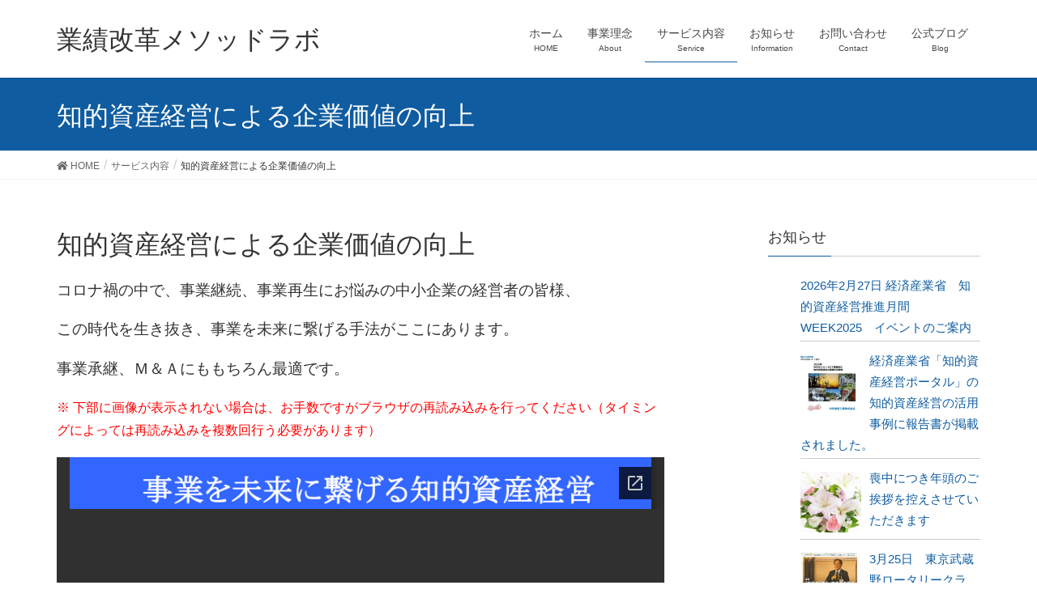

--- FILE ---
content_type: text/html; charset=UTF-8
request_url: https://kaikakulab.com/%e3%82%b5%e3%83%bc%e3%83%93%e3%82%b9%e5%86%85%e5%ae%b9/service/
body_size: 57293
content:
<!DOCTYPE html>
<html lang="ja">
<head>
<meta charset="utf-8">
<meta http-equiv="X-UA-Compatible" content="IE=edge">
<meta name="viewport" content="width=device-width, initial-scale=1">
<title>知的資産経営による企業価値の向上 | 業績改革メソッドラボ</title>
<meta name='robots' content='max-image-preview:large' />

<!-- All In One SEO Pack 3.6.2[186,231] -->
<script type="application/ld+json" class="aioseop-schema">{"@context":"https://schema.org","@graph":[{"@type":"Organization","@id":"https://kaikakulab.com/#organization","url":"https://kaikakulab.com/","name":"業績改革メソッドラボ","sameAs":[]},{"@type":"WebSite","@id":"https://kaikakulab.com/#website","url":"https://kaikakulab.com/","name":"業績改革メソッドラボ","publisher":{"@id":"https://kaikakulab.com/#organization"},"potentialAction":{"@type":"SearchAction","target":"https://kaikakulab.com/?s={search_term_string}","query-input":"required name=search_term_string"}},{"@type":"WebPage","@id":"https://kaikakulab.com/%e3%82%b5%e3%83%bc%e3%83%93%e3%82%b9%e5%86%85%e5%ae%b9/service/#webpage","url":"https://kaikakulab.com/%e3%82%b5%e3%83%bc%e3%83%93%e3%82%b9%e5%86%85%e5%ae%b9/service/","inLanguage":"ja","name":"知的資産経営による企業価値の向上","isPartOf":{"@id":"https://kaikakulab.com/#website"},"breadcrumb":{"@id":"https://kaikakulab.com/%e3%82%b5%e3%83%bc%e3%83%93%e3%82%b9%e5%86%85%e5%ae%b9/service/#breadcrumblist"},"datePublished":"2012-01-20T07:10:35+09:00","dateModified":"2023-03-14T11:08:00+09:00"},{"@type":"BreadcrumbList","@id":"https://kaikakulab.com/%e3%82%b5%e3%83%bc%e3%83%93%e3%82%b9%e5%86%85%e5%ae%b9/service/#breadcrumblist","itemListElement":[{"@type":"ListItem","position":1,"item":{"@type":"WebPage","@id":"https://kaikakulab.com/","url":"https://kaikakulab.com/","name":"業績改革メソッドラボ"}},{"@type":"ListItem","position":2,"item":{"@type":"WebPage","@id":"https://kaikakulab.com/%e3%82%b5%e3%83%bc%e3%83%93%e3%82%b9%e5%86%85%e5%ae%b9/","url":"https://kaikakulab.com/%e3%82%b5%e3%83%bc%e3%83%93%e3%82%b9%e5%86%85%e5%ae%b9/","name":"サービス内容"}},{"@type":"ListItem","position":3,"item":{"@type":"WebPage","@id":"https://kaikakulab.com/%e3%82%b5%e3%83%bc%e3%83%93%e3%82%b9%e5%86%85%e5%ae%b9/service/","url":"https://kaikakulab.com/%e3%82%b5%e3%83%bc%e3%83%93%e3%82%b9%e5%86%85%e5%ae%b9/service/","name":"知的資産経営による企業価値の向上"}}]}]}</script>
<link rel="canonical" href="https://kaikakulab.com/サービス内容/service/" />
			<script type="text/javascript" >
				window.ga=window.ga||function(){(ga.q=ga.q||[]).push(arguments)};ga.l=+new Date;
				ga('create', 'UA-156054500-1', 'auto');
				// Plugins
				ga('set', 'anonymizeIp', true);ga('require', 'outboundLinkTracker');
				ga('send', 'pageview');
			</script>
			<script async src="https://www.google-analytics.com/analytics.js"></script>
			<script async src="https://kaikakulab.com/wp/wp-content/plugins/all-in-one-seo-pack/public/js/vendor/autotrack.js?ver=3.6.2"></script>
				<!-- All In One SEO Pack -->
<link rel='dns-prefetch' href='//code.typesquare.com' />
<link rel='dns-prefetch' href='//www.google.com' />
<link rel='dns-prefetch' href='//s.w.org' />
<link rel="alternate" type="application/rss+xml" title="業績改革メソッドラボ &raquo; フィード" href="https://kaikakulab.com/feed/" />
<link rel="alternate" type="application/rss+xml" title="業績改革メソッドラボ &raquo; コメントフィード" href="https://kaikakulab.com/comments/feed/" />
<!-- This site uses the Google Analytics by ExactMetrics plugin v6.0.2 - Using Analytics tracking - https://www.exactmetrics.com/ -->
<script type="text/javascript" data-cfasync="false">
	var em_version         = '6.0.2';
	var em_track_user      = true;
	var em_no_track_reason = '';
	
	var disableStr = 'ga-disable-UA-156054500-1';

	/* Function to detect opted out users */
	function __gaTrackerIsOptedOut() {
		return document.cookie.indexOf(disableStr + '=true') > -1;
	}

	/* Disable tracking if the opt-out cookie exists. */
	if ( __gaTrackerIsOptedOut() ) {
		window[disableStr] = true;
	}

	/* Opt-out function */
	function __gaTrackerOptout() {
	  document.cookie = disableStr + '=true; expires=Thu, 31 Dec 2099 23:59:59 UTC; path=/';
	  window[disableStr] = true;
	}

	if ( 'undefined' === typeof gaOptout ) {
		function gaOptout() {
			__gaTrackerOptout();
		}
	}
	
	if ( em_track_user ) {
		(function(i,s,o,g,r,a,m){i['GoogleAnalyticsObject']=r;i[r]=i[r]||function(){
			(i[r].q=i[r].q||[]).push(arguments)},i[r].l=1*new Date();a=s.createElement(o),
			m=s.getElementsByTagName(o)[0];a.async=1;a.src=g;m.parentNode.insertBefore(a,m)
		})(window,document,'script','//www.google-analytics.com/analytics.js','__gaTracker');

window.ga = __gaTracker;		__gaTracker('create', 'UA-156054500-1', 'auto');
		__gaTracker('set', 'forceSSL', true);
		__gaTracker('send','pageview');
		__gaTracker( function() { window.ga = __gaTracker; } );
	} else {
		console.log( "" );
		(function() {
			/* https://developers.google.com/analytics/devguides/collection/analyticsjs/ */
			var noopfn = function() {
				return null;
			};
			var noopnullfn = function() {
				return null;
			};
			var Tracker = function() {
				return null;
			};
			var p = Tracker.prototype;
			p.get = noopfn;
			p.set = noopfn;
			p.send = noopfn;
			var __gaTracker = function() {
				var len = arguments.length;
				if ( len === 0 ) {
					return;
				}
				var f = arguments[len-1];
				if ( typeof f !== 'object' || f === null || typeof f.hitCallback !== 'function' ) {
					console.log( 'Not running function __gaTracker(' + arguments[0] + " ....) because you are not being tracked. " + em_no_track_reason );
					return;
				}
				try {
					f.hitCallback();
				} catch (ex) {

				}
			};
			__gaTracker.create = function() {
				return new Tracker();
			};
			__gaTracker.getByName = noopnullfn;
			__gaTracker.getAll = function() {
				return [];
			};
			__gaTracker.remove = noopfn;
			window['__gaTracker'] = __gaTracker;
			window.ga = __gaTracker;		})();
		}
</script>
<!-- / Google Analytics by ExactMetrics -->
		<script type="text/javascript">
			window._wpemojiSettings = {"baseUrl":"https:\/\/s.w.org\/images\/core\/emoji\/13.0.1\/72x72\/","ext":".png","svgUrl":"https:\/\/s.w.org\/images\/core\/emoji\/13.0.1\/svg\/","svgExt":".svg","source":{"concatemoji":"https:\/\/kaikakulab.com\/wp\/wp-includes\/js\/wp-emoji-release.min.js?ver=5.7.14"}};
			!function(e,a,t){var n,r,o,i=a.createElement("canvas"),p=i.getContext&&i.getContext("2d");function s(e,t){var a=String.fromCharCode;p.clearRect(0,0,i.width,i.height),p.fillText(a.apply(this,e),0,0);e=i.toDataURL();return p.clearRect(0,0,i.width,i.height),p.fillText(a.apply(this,t),0,0),e===i.toDataURL()}function c(e){var t=a.createElement("script");t.src=e,t.defer=t.type="text/javascript",a.getElementsByTagName("head")[0].appendChild(t)}for(o=Array("flag","emoji"),t.supports={everything:!0,everythingExceptFlag:!0},r=0;r<o.length;r++)t.supports[o[r]]=function(e){if(!p||!p.fillText)return!1;switch(p.textBaseline="top",p.font="600 32px Arial",e){case"flag":return s([127987,65039,8205,9895,65039],[127987,65039,8203,9895,65039])?!1:!s([55356,56826,55356,56819],[55356,56826,8203,55356,56819])&&!s([55356,57332,56128,56423,56128,56418,56128,56421,56128,56430,56128,56423,56128,56447],[55356,57332,8203,56128,56423,8203,56128,56418,8203,56128,56421,8203,56128,56430,8203,56128,56423,8203,56128,56447]);case"emoji":return!s([55357,56424,8205,55356,57212],[55357,56424,8203,55356,57212])}return!1}(o[r]),t.supports.everything=t.supports.everything&&t.supports[o[r]],"flag"!==o[r]&&(t.supports.everythingExceptFlag=t.supports.everythingExceptFlag&&t.supports[o[r]]);t.supports.everythingExceptFlag=t.supports.everythingExceptFlag&&!t.supports.flag,t.DOMReady=!1,t.readyCallback=function(){t.DOMReady=!0},t.supports.everything||(n=function(){t.readyCallback()},a.addEventListener?(a.addEventListener("DOMContentLoaded",n,!1),e.addEventListener("load",n,!1)):(e.attachEvent("onload",n),a.attachEvent("onreadystatechange",function(){"complete"===a.readyState&&t.readyCallback()})),(n=t.source||{}).concatemoji?c(n.concatemoji):n.wpemoji&&n.twemoji&&(c(n.twemoji),c(n.wpemoji)))}(window,document,window._wpemojiSettings);
		</script>
		<style type="text/css">
img.wp-smiley,
img.emoji {
	display: inline !important;
	border: none !important;
	box-shadow: none !important;
	height: 1em !important;
	width: 1em !important;
	margin: 0 .07em !important;
	vertical-align: -0.1em !important;
	background: none !important;
	padding: 0 !important;
}
</style>
	<link rel='stylesheet' id='font-awesome-css'  href='https://kaikakulab.com/wp/wp-content/themes/lightning/inc/font-awesome/versions/5.6.0/css/all.min.css?ver=5.6' type='text/css' media='all' />
<link rel='stylesheet' id='vkExUnit_common_style-css'  href='https://kaikakulab.com/wp/wp-content/plugins/vk-all-in-one-expansion-unit/assets/css/vkExUnit_style.css?ver=9.19.0.0' type='text/css' media='all' />
<link rel='stylesheet' id='wp-block-library-css'  href='https://kaikakulab.com/wp/wp-includes/css/dist/block-library/style.min.css?ver=5.7.14' type='text/css' media='all' />
<link rel='stylesheet' id='contact-form-7-css'  href='https://kaikakulab.com/wp/wp-content/plugins/contact-form-7/includes/css/styles.css?ver=5.1.7' type='text/css' media='all' />
<link rel='stylesheet' id='lightning-common-style-css'  href='https://kaikakulab.com/wp/wp-content/themes/lightning/assets/css/common.css?ver=6.13.6' type='text/css' media='all' />
<link rel='stylesheet' id='lightning-design-style-css'  href='https://kaikakulab.com/wp/wp-content/themes/lightning/design-skin/origin/css/style.css?ver=6.13.6' type='text/css' media='all' />
<style id='lightning-design-style-inline-css' type='text/css'>
/* ltg theme common */.color_key_bg,.color_key_bg_hover:hover{background-color: #0f5ca0;}.color_key_txt,.color_key_txt_hover:hover{color: #0f5ca0;}.color_key_border,.color_key_border_hover:hover{border-color: #0f5ca0;}.color_key_dark_bg,.color_key_dark_bg_hover:hover{background-color: #0f5ca0;}.color_key_dark_txt,.color_key_dark_txt_hover:hover{color: #0f5ca0;}.color_key_dark_border,.color_key_dark_border_hover:hover{border-color: #0f5ca0;}
.bbp-submit-wrapper .button.submit,.woocommerce a.button.alt:hover,.woocommerce-product-search button:hover,.woocommerce button.button.alt { background-color:#0f5ca0 ; }.bbp-submit-wrapper .button.submit:hover,.woocommerce a.button.alt,.woocommerce-product-search button,.woocommerce button.button.alt:hover { background-color:#0f5ca0 ; }.woocommerce ul.product_list_widget li a:hover img { border-color:#0f5ca0; }.veu_color_txt_key { color:#0f5ca0 ; }.veu_color_bg_key { background-color:#0f5ca0 ; }.veu_color_border_key { border-color:#0f5ca0 ; }.btn-default { border-color:#0f5ca0;color:#0f5ca0;}.btn-default:focus,.btn-default:hover { border-color:#0f5ca0;background-color: #0f5ca0; }.btn-primary { background-color:#0f5ca0;border-color:#0f5ca0; }.btn-primary:focus,.btn-primary:hover { background-color:#0f5ca0;border-color:#0f5ca0; }
.tagcloud a:before { font-family: "Font Awesome 5 Free";content: "\f02b";font-weight: bold; }
a { color:#0f5ca0 ; }a:hover { color:#0f5ca0 ; }ul.gMenu a:hover { color:#0f5ca0; }.page-header { background-color:#0f5ca0; }h1.entry-title:first-letter,.single h1.entry-title:first-letter { color:#0f5ca0; }h2,.mainSection-title { border-top-color:#0f5ca0; }h3:after,.subSection-title:after { border-bottom-color:#0f5ca0; }.media .media-body .media-heading a:hover { color:#0f5ca0; }ul.page-numbers li span.page-numbers.current { background-color:#0f5ca0; }.pager li > a { border-color:#0f5ca0;color:#0f5ca0;}.pager li > a:hover { background-color:#0f5ca0;color:#fff;}footer { border-top-color:#0f5ca0; }dt { border-left-color:#0f5ca0; }@media (min-width: 768px){ ul.gMenu > li > a:hover:after, ul.gMenu > li.current-post-ancestor > a:after, ul.gMenu > li.current-menu-item > a:after, ul.gMenu > li.current-menu-parent > a:after, ul.gMenu > li.current-menu-ancestor > a:after, ul.gMenu > li.current_page_parent > a:after, ul.gMenu > li.current_page_ancestor > a:after { border-bottom-color: #0f5ca0 ; } ul.gMenu > li > a:hover .gMenu_description { color: #0f5ca0 ; }} /* @media (min-width: 768px) */
</style>
<link rel='stylesheet' id='lightning-theme-style-css'  href='https://kaikakulab.com/wp/wp-content/themes/lightning/style.css?ver=6.13.6' type='text/css' media='all' />
<link rel='stylesheet' id='vk-blocks-build-css-css'  href='https://kaikakulab.com/wp/wp-content/plugins/vk-all-in-one-expansion-unit/inc/vk-blocks/package/build/block-build.css?ver=0.27.0' type='text/css' media='all' />
<script type='text/javascript' src='https://kaikakulab.com/wp/wp-includes/js/jquery/jquery.min.js?ver=3.5.1' id='jquery-core-js'></script>
<script type='text/javascript' src='https://kaikakulab.com/wp/wp-includes/js/jquery/jquery-migrate.min.js?ver=3.3.2' id='jquery-migrate-js'></script>
<script type='text/javascript' src='//code.typesquare.com/static/ZDbTe4IzCko%253D/ts106f.js?ver=1.0.3' id='typesquare_std-js'></script>
<script type='text/javascript' id='exactmetrics-frontend-script-js-extra'>
/* <![CDATA[ */
var exactmetrics_frontend = {"js_events_tracking":"true","download_extensions":"zip,mp3,mpeg,pdf,docx,pptx,xlsx,rar","inbound_paths":"[{\"path\":\"\\\/go\\\/\",\"label\":\"affiliate\"},{\"path\":\"\\\/recommend\\\/\",\"label\":\"affiliate\"}]","home_url":"https:\/\/kaikakulab.com","hash_tracking":"false"};
/* ]]> */
</script>
<script type='text/javascript' src='https://kaikakulab.com/wp/wp-content/plugins/google-analytics-dashboard-for-wp/assets/js/frontend.min.js?ver=6.0.2' id='exactmetrics-frontend-script-js'></script>
<link rel="https://api.w.org/" href="https://kaikakulab.com/wp-json/" /><link rel="alternate" type="application/json" href="https://kaikakulab.com/wp-json/wp/v2/pages/9" /><link rel="EditURI" type="application/rsd+xml" title="RSD" href="https://kaikakulab.com/wp/xmlrpc.php?rsd" />
<link rel="wlwmanifest" type="application/wlwmanifest+xml" href="https://kaikakulab.com/wp/wp-includes/wlwmanifest.xml" /> 
<meta name="generator" content="WordPress 5.7.14" />
<link rel='shortlink' href='https://kaikakulab.com/?p=9' />
<link rel="alternate" type="application/json+oembed" href="https://kaikakulab.com/wp-json/oembed/1.0/embed?url=https%3A%2F%2Fkaikakulab.com%2F%25e3%2582%25b5%25e3%2583%25bc%25e3%2583%2593%25e3%2582%25b9%25e5%2586%2585%25e5%25ae%25b9%2Fservice%2F" />
<link rel="alternate" type="text/xml+oembed" href="https://kaikakulab.com/wp-json/oembed/1.0/embed?url=https%3A%2F%2Fkaikakulab.com%2F%25e3%2582%25b5%25e3%2583%25bc%25e3%2583%2593%25e3%2582%25b9%25e5%2586%2585%25e5%25ae%25b9%2Fservice%2F&#038;format=xml" />
<style>
	#category-posts-3-internal ul {padding: 0;}
#category-posts-3-internal .cat-post-item img {max-width: initial; max-height: initial; margin: initial;}
#category-posts-3-internal .cat-post-author {margin-bottom: 0;}
#category-posts-3-internal .cat-post-thumbnail {margin: 5px 10px 5px 0;}
#category-posts-3-internal .cat-post-item:before {content: ""; clear: both;}
#category-posts-3-internal .cat-post-title {font-size: 15px;}
#category-posts-3-internal .cat-post-current .cat-post-title {font-weight: bold; text-transform: uppercase;}
#category-posts-3-internal .cat-post-date {font-size: 14px; line-height: 18px; font-style: italic; margin-bottom: 5px;}
#category-posts-3-internal .cat-post-comment-num {font-size: 14px; line-height: 18px;}
#category-posts-3-internal .cat-post-item {border-bottom: 1px solid #ccc;	list-style: none; list-style-type: none; margin: 3px 0;	padding: 3px 0;}
#category-posts-3-internal .cat-post-item:last-child {border-bottom: none;}
#category-posts-3-internal .cat-post-item:after {content: ""; display: table;	clear: both;}
#category-posts-3-internal p {margin:5px 0 0 0}
#category-posts-3-internal li > div {margin:5px 0 0 0; clear:both;}
#category-posts-3-internal .dashicons {vertical-align:middle;}
#category-posts-3-internal .cat-post-thumbnail .cat-post-crop img {width: 75px;}
#category-posts-3-internal .cat-post-thumbnail .cat-post-crop img {height: 75px;}
#category-posts-3-internal .cat-post-thumbnail .cat-post-crop img {object-fit: cover;max-width:100%;}
#category-posts-3-internal .cat-post-thumbnail .cat-post-crop-not-supported img {width:100%;}
#category-posts-3-internal .cat-post-thumbnail {max-width:88%;}
#category-posts-3-internal .cat-post-item img {margin: initial;}
#category-posts-3-internal .cat-post-thumbnail {float:left;}
#category-posts-2-internal ul {padding: 0;}
#category-posts-2-internal .cat-post-item img {max-width: initial; max-height: initial; margin: initial;}
#category-posts-2-internal .cat-post-author {margin-bottom: 0;}
#category-posts-2-internal .cat-post-thumbnail {margin: 5px 10px 5px 0;}
#category-posts-2-internal .cat-post-item:before {content: ""; clear: both;}
#category-posts-2-internal .cat-post-title {font-size: 15px;}
#category-posts-2-internal .cat-post-current .cat-post-title {font-weight: bold; text-transform: uppercase;}
#category-posts-2-internal .cat-post-date {font-size: 14px; line-height: 18px; font-style: italic; margin-bottom: 5px;}
#category-posts-2-internal .cat-post-comment-num {font-size: 14px; line-height: 18px;}
#category-posts-2-internal .cat-post-item {border-bottom: 1px solid #ccc;	list-style: none; list-style-type: none; margin: 3px 0;	padding: 3px 0;}
#category-posts-2-internal .cat-post-item:last-child {border-bottom: none;}
#category-posts-2-internal .cat-post-item:after {content: ""; display: table;	clear: both;}
#category-posts-2-internal p {margin:5px 0 0 0}
#category-posts-2-internal li > div {margin:5px 0 0 0; clear:both;}
#category-posts-2-internal .dashicons {vertical-align:middle;}
#category-posts-2-internal .cat-post-thumbnail .cat-post-crop img {width: 75px;}
#category-posts-2-internal .cat-post-thumbnail .cat-post-crop img {height: 75px;}
#category-posts-2-internal .cat-post-thumbnail .cat-post-crop img {object-fit: cover;max-width:100%;}
#category-posts-2-internal .cat-post-thumbnail .cat-post-crop-not-supported img {width:100%;}
#category-posts-2-internal .cat-post-thumbnail {max-width:100%;}
#category-posts-2-internal .cat-post-item img {margin: initial;}
#category-posts-2-internal .cat-post-thumbnail {float:left;}
#category-posts-5-internal ul {padding: 0;}
#category-posts-5-internal .cat-post-item img {max-width: initial; max-height: initial; margin: initial;}
#category-posts-5-internal .cat-post-author {margin-bottom: 0;}
#category-posts-5-internal .cat-post-thumbnail {margin: 5px 10px 5px 0;}
#category-posts-5-internal .cat-post-item:before {content: ""; clear: both;}
#category-posts-5-internal .cat-post-title {font-size: 15px;}
#category-posts-5-internal .cat-post-current .cat-post-title {font-weight: bold; text-transform: uppercase;}
#category-posts-5-internal .cat-post-date {font-size: 14px; line-height: 18px; font-style: italic; margin-bottom: 5px;}
#category-posts-5-internal .cat-post-comment-num {font-size: 14px; line-height: 18px;}
#category-posts-5-internal .cat-post-item {border-bottom: 1px solid #ccc;	list-style: none; list-style-type: none; margin: 3px 0;	padding: 3px 0;}
#category-posts-5-internal .cat-post-item:last-child {border-bottom: none;}
#category-posts-5-internal .cat-post-item:after {content: ""; display: table;	clear: both;}
#category-posts-5-internal p {margin:5px 0 0 0}
#category-posts-5-internal li > div {margin:5px 0 0 0; clear:both;}
#category-posts-5-internal .dashicons {vertical-align:middle;}
#category-posts-4-internal ul {padding: 0;}
#category-posts-4-internal .cat-post-item img {max-width: initial; max-height: initial; margin: initial;}
#category-posts-4-internal .cat-post-author {margin-bottom: 0;}
#category-posts-4-internal .cat-post-thumbnail {margin: 5px 10px 5px 0;}
#category-posts-4-internal .cat-post-item:before {content: ""; clear: both;}
#category-posts-4-internal .cat-post-title {font-size: 15px;}
#category-posts-4-internal .cat-post-current .cat-post-title {font-weight: bold; text-transform: uppercase;}
#category-posts-4-internal .cat-post-date {font-size: 14px; line-height: 18px; font-style: italic; margin-bottom: 5px;}
#category-posts-4-internal .cat-post-comment-num {font-size: 14px; line-height: 18px;}
#category-posts-4-internal .cat-post-item {border-bottom: 1px solid #ccc;	list-style: none; list-style-type: none; margin: 3px 0;	padding: 3px 0;}
#category-posts-4-internal .cat-post-item:last-child {border-bottom: none;}
#category-posts-4-internal .cat-post-item:after {content: ""; display: table;	clear: both;}
#category-posts-4-internal p {margin:5px 0 0 0}
#category-posts-4-internal li > div {margin:5px 0 0 0; clear:both;}
#category-posts-4-internal .dashicons {vertical-align:middle;}
</style>
	<!-- [ VK All in one Expansion Unit twitter card ] -->
<meta name="twitter:card" content="summary_large_image">
<meta name="twitter:description" content="知的資産経営による企業価値の向上コロナ禍の中で、事業継続、事業再生にお悩みの中小企業の経営者の皆様、この時代を生き抜き、事業を未来に繋げる手法がここにあります。事業承継、Ｍ＆Ａにももちろん最適です。※ 下部に画像が表示されない場合は、お手数ですがブラウザの再読み込みを行ってください（タイミングによっては再読み込みを複数回行う必要があります）&nbsp;■ 知的資産とは画像をクリック頂くと、更に具体的な説明がご覧いただけま">
<meta name="twitter:title" content="知的資産経営による企業価値の向上 | サービス内容 | 業績改革メソッドラボ">
<meta name="twitter:url" content="https://kaikakulab.com/%e3%82%b5%e3%83%bc%e3%83%93%e3%82%b9%e5%86%85%e5%ae%b9/service/">
	<meta name="twitter:image" content="http://kaikakulab.com/wp/wp-content/uploads/2019/09/86865dcd4b3400c9ab59d55e0b59fe06.png">
	<meta name="twitter:domain" content="kaikakulab.com">
	<meta name="twitter:site" content="@kaikakulab">
	<!-- [ / VK All in one Expansion Unit twitter card ] -->
	<link rel="icon" href="https://kaikakulab.com/wp/wp-content/uploads/2019/09/cropped-86865dcd4b3400c9ab59d55e0b59fe06-32x32.png" sizes="32x32" />
<link rel="icon" href="https://kaikakulab.com/wp/wp-content/uploads/2019/09/cropped-86865dcd4b3400c9ab59d55e0b59fe06-192x192.png" sizes="192x192" />
<link rel="apple-touch-icon" href="https://kaikakulab.com/wp/wp-content/uploads/2019/09/cropped-86865dcd4b3400c9ab59d55e0b59fe06-180x180.png" />
<meta name="msapplication-TileImage" content="https://kaikakulab.com/wp/wp-content/uploads/2019/09/cropped-86865dcd4b3400c9ab59d55e0b59fe06-270x270.png" />
		<style type="text/css" id="wp-custom-css">
			footer .copySection p:nth-child(2) {
    display:none !important;
    }		</style>
		
</head>
<body class="page-template-default page page-id-9 page-parent page-child parent-pageid-1622 post-name-service post-type-page sidebar-fix fa_v5_css device-pc headfix header_height_changer">
<div class="vk-mobile-nav-menu-btn">MENU</div><div class="vk-mobile-nav"><aside class="widget vk-mobile-nav-widget widget_search" id="search-4"><form role="search" method="get" id="searchform" class="searchform" action="https://kaikakulab.com/">
				<div>
					<label class="screen-reader-text" for="s">検索:</label>
					<input type="text" value="" name="s" id="s" />
					<input type="submit" id="searchsubmit" value="検索" />
				</div>
			</form></aside><aside class="widget vk-mobile-nav-widget widget_vkexunit_childpagelist" id="vkexunit_childpagelist-3"><div class="veu_childPages widget_link_list"><h1 class="widget-title subSection-title">サービス内容</h1>					<ul class="localNavi">
					<li class="page_item page-item-9 page_item_has_children current_page_item"><a href="https://kaikakulab.com/%e3%82%b5%e3%83%bc%e3%83%93%e3%82%b9%e5%86%85%e5%ae%b9/service/" aria-current="page">知的資産経営による企業価値の向上</a>
<ul class='children'>
	<li class="page_item page-item-1090"><a href="https://kaikakulab.com/%e3%82%b5%e3%83%bc%e3%83%93%e3%82%b9%e5%86%85%e5%ae%b9/service/intellectual-property/">知的資産経営とは</a></li>
</ul>
</li>
<li class="page_item page-item-1076"><a href="https://kaikakulab.com/%e3%82%b5%e3%83%bc%e3%83%93%e3%82%b9%e5%86%85%e5%ae%b9/enhancement/">業績改革メソッドによる業績向上</a></li>
					</ul>
					</div>
					</aside>				<nav class="global-nav"><ul id="menu-headernavigation" class="vk-menu-acc  menu"><li id="menu-item-564" class="menu-item menu-item-type-post_type menu-item-object-page menu-item-home menu-item-564"><a href="https://kaikakulab.com/">ホーム</a></li>
<li id="menu-item-651" class="menu-item menu-item-type-post_type menu-item-object-page menu-item-has-children menu-item-651"><a href="https://kaikakulab.com/company/">事業理念</a>
<ul class="sub-menu">
	<li id="menu-item-1121" class="menu-item menu-item-type-post_type menu-item-object-page menu-item-1121"><a href="https://kaikakulab.com/company/greetings/">ご挨拶</a></li>
	<li id="menu-item-650" class="menu-item menu-item-type-post_type menu-item-object-page menu-item-650"><a href="https://kaikakulab.com/company/companinfo/">会社概要</a></li>
</ul>
</li>
<li id="menu-item-1629" class="menu-item menu-item-type-post_type menu-item-object-page current-page-ancestor current-menu-ancestor current-menu-parent current-page-parent current_page_parent current_page_ancestor menu-item-has-children menu-item-1629"><a href="https://kaikakulab.com/%e3%82%b5%e3%83%bc%e3%83%93%e3%82%b9%e5%86%85%e5%ae%b9/">サービス内容</a>
<ul class="sub-menu">
	<li id="menu-item-1630" class="menu-item menu-item-type-post_type menu-item-object-page current-menu-item page_item page-item-9 current_page_item menu-item-1630"><a href="https://kaikakulab.com/%e3%82%b5%e3%83%bc%e3%83%93%e3%82%b9%e5%86%85%e5%ae%b9/service/" aria-current="page">知的資産経営による企業価値の向上</a></li>
	<li id="menu-item-1631" class="menu-item menu-item-type-post_type menu-item-object-page menu-item-1631"><a href="https://kaikakulab.com/%e3%82%b5%e3%83%bc%e3%83%93%e3%82%b9%e5%86%85%e5%ae%b9/enhancement/">業績改革メソッドによる業績向上</a></li>
</ul>
</li>
<li id="menu-item-1437" class="menu-item menu-item-type-post_type menu-item-object-page menu-item-1437"><a href="https://kaikakulab.com/information/">お知らせ</a></li>
<li id="menu-item-846" class="menu-item menu-item-type-post_type menu-item-object-page menu-item-846"><a href="https://kaikakulab.com/contact/">お問い合わせ</a></li>
<li id="menu-item-1443" class="menu-item menu-item-type-post_type menu-item-object-page menu-item-1443"><a href="https://kaikakulab.com/blog/">公式ブログ</a></li>
</ul></nav><aside class="widget vk-mobile-nav-widget widget_vkexunit_contact_section" id="vkexunit_contact_section-5"><div class="veu_contact"><section class="veu_contact veu_contentAddSection vk_contact veu_card "><div class="contact_frame veu_card_inner"><p class="contact_txt"><span class="contact_txt_catch">お気軽にお問い合わせください。</span><span class="contact_txt_tel veu_color_txt_key"><i class="contact_txt_tel_icon fas fa-phone-square"></i>050-6875-5893</span><span class="contact_txt_time">受付時間 9:00 - 18:00</span></p><a href="http://kaikakulab.com/contact/" class="btn btn-primary btn-lg contact_bt"><span class="contact_bt_txt"><i class="far fa-envelope"></i> お問い合わせはこちら <i class="far fa-arrow-alt-circle-right"></i></span><span class="contact_bt_subTxt">お気軽にお問い合わせください。</span></a></div></section></div></aside></div><header class="navbar siteHeader">
		<div class="container siteHeadContainer">
		<div class="navbar-header">
			<h1 class="navbar-brand siteHeader_logo">
			<a href="https://kaikakulab.com/"><span>
			業績改革メソッドラボ			</span></a>
			</h1>
								</div>

		<div id="gMenu_outer" class="gMenu_outer"><nav class="menu-headernavigation-container"><ul id="menu-headernavigation-2" class="menu nav gMenu"><li id="menu-item-564" class="menu-item menu-item-type-post_type menu-item-object-page menu-item-home"><a href="https://kaikakulab.com/"><strong class="gMenu_name">ホーム</strong><span class="gMenu_description">HOME</span></a></li>
<li id="menu-item-651" class="menu-item menu-item-type-post_type menu-item-object-page menu-item-has-children"><a href="https://kaikakulab.com/company/"><strong class="gMenu_name">事業理念</strong><span class="gMenu_description">About</span></a>
<ul class="sub-menu">
	<li id="menu-item-1121" class="menu-item menu-item-type-post_type menu-item-object-page"><a href="https://kaikakulab.com/company/greetings/">ご挨拶</a></li>
	<li id="menu-item-650" class="menu-item menu-item-type-post_type menu-item-object-page"><a href="https://kaikakulab.com/company/companinfo/">会社概要</a></li>
</ul>
</li>
<li id="menu-item-1629" class="menu-item menu-item-type-post_type menu-item-object-page current-page-ancestor current-menu-ancestor current-menu-parent current-page-parent current_page_parent current_page_ancestor menu-item-has-children"><a href="https://kaikakulab.com/%e3%82%b5%e3%83%bc%e3%83%93%e3%82%b9%e5%86%85%e5%ae%b9/"><strong class="gMenu_name">サービス内容</strong><span class="gMenu_description">Service</span></a>
<ul class="sub-menu">
	<li id="menu-item-1630" class="menu-item menu-item-type-post_type menu-item-object-page current-menu-item page_item page-item-9 current_page_item"><a href="https://kaikakulab.com/%e3%82%b5%e3%83%bc%e3%83%93%e3%82%b9%e5%86%85%e5%ae%b9/service/">知的資産経営による企業価値の向上</a></li>
	<li id="menu-item-1631" class="menu-item menu-item-type-post_type menu-item-object-page"><a href="https://kaikakulab.com/%e3%82%b5%e3%83%bc%e3%83%93%e3%82%b9%e5%86%85%e5%ae%b9/enhancement/">業績改革メソッドによる業績向上</a></li>
</ul>
</li>
<li id="menu-item-1437" class="menu-item menu-item-type-post_type menu-item-object-page"><a href="https://kaikakulab.com/information/"><strong class="gMenu_name">お知らせ</strong><span class="gMenu_description">Information</span></a></li>
<li id="menu-item-846" class="menu-item menu-item-type-post_type menu-item-object-page"><a href="https://kaikakulab.com/contact/"><strong class="gMenu_name">お問い合わせ</strong><span class="gMenu_description">Contact</span></a></li>
<li id="menu-item-1443" class="menu-item menu-item-type-post_type menu-item-object-page"><a href="https://kaikakulab.com/blog/"><strong class="gMenu_name">公式ブログ</strong><span class="gMenu_description">Blog</span></a></li>
</ul></nav></div>	</div>
	</header>

<div class="section page-header"><div class="container"><div class="row"><div class="col-md-12">
<h1 class="page-header_pageTitle">
知的資産経営による企業価値の向上</h1>
</div></div></div></div><!-- [ /.page-header ] -->
<!-- [ .breadSection ] -->
<div class="section breadSection">
<div class="container">
<div class="row">
<ol class="breadcrumb"><li id="panHome"><a href="https://kaikakulab.com/"><span><i class="fa fa-home"></i> HOME</span></a></li><li><a href="https://kaikakulab.com/%e3%82%b5%e3%83%bc%e3%83%93%e3%82%b9%e5%86%85%e5%ae%b9/"><span>サービス内容</span></a></li><li><span>知的資産経営による企業価値の向上</span></li></ol>
</div>
</div>
</div>
<!-- [ /.breadSection ] -->
<div class="section siteContent">
<div class="container">
<div class="row">

<div class="col-md-8 mainSection" id="main" role="main">


	<div id="post-9" class="post-9 page type-page status-publish hentry">
		<div class="entry-body">
	<p><span class="veu_leadTxt">知的資産経営による企業価値の向上</span></p>
<p><span style="font-size: 14pt;">コロナ禍の中で、事業継続、事業再生にお悩みの中小企業の経営者の皆様、</span></p>
<p><span style="font-size: 14pt;">この時代を生き抜き、事業を未来に繋げる手法がここにあります。</span></p>
<p><span style="font-size: 14pt;">事業承継、Ｍ＆Ａにももちろん最適です。</span></p>
<p><span style="color: #ff0000; font-family: 'arial black', sans-serif;">※ 下部に画像が表示されない場合は、お手数ですがブラウザの再読み込みを行ってください（タイミングによっては再読み込みを複数回行う必要があります）</span></p>
<iframe src="//docs.google.com/viewer?url=https%3A%2F%2Fkaikakulab.com%2Fwp%2Fwp-content%2Fuploads%2F2023%2F03%2F8aa80c003e6ce49b84f537b547e67526.pptx&hl=ja&embedded=true" class="gde-frame" style="width:100%; height:500px; border: none;" scrolling="no"></iframe>

<p>&nbsp;</p>
<h3>■ 知的資産とは</h3>
<p>画像をクリック頂くと、更に具体的な説明がご覧いただけます。</p>
<p><a href="https://kaikakulab.com/%e3%82%b5%e3%83%bc%e3%83%93%e3%82%b9%e5%86%85%e5%ae%b9/service/intellectual-property/"><img loading="lazy" class="alignnone wp-image-1688 size-large" src="https://kaikakulab.com/wp/wp-content/uploads/2022/03/fe2f98754bf542a194c31b3f1e1d0724-1024x755.png" alt="" width="750" height="553" srcset="https://kaikakulab.com/wp/wp-content/uploads/2022/03/fe2f98754bf542a194c31b3f1e1d0724-1024x755.png 1024w, https://kaikakulab.com/wp/wp-content/uploads/2022/03/fe2f98754bf542a194c31b3f1e1d0724-300x221.png 300w, https://kaikakulab.com/wp/wp-content/uploads/2022/03/fe2f98754bf542a194c31b3f1e1d0724-768x567.png 768w, https://kaikakulab.com/wp/wp-content/uploads/2022/03/fe2f98754bf542a194c31b3f1e1d0724.png 1300w" sizes="(max-width: 750px) 100vw, 750px" /></a></p>
<p><!-- /wp:paragraph --></p>
<section class="veu_contact veu_contentAddSection vk_contact veu_card "><div class="contact_frame veu_card_inner"><p class="contact_txt"><span class="contact_txt_catch">お気軽にお問い合わせください。</span><span class="contact_txt_tel veu_color_txt_key"><i class="contact_txt_tel_icon fas fa-phone-square"></i>050-6875-5893</span><span class="contact_txt_time">受付時間 9:00 - 18:00</span></p><a href="http://kaikakulab.com/contact/" class="btn btn-primary btn-lg contact_bt"><span class="contact_bt_txt"><i class="far fa-envelope"></i> お問い合わせはこちら <i class="far fa-arrow-alt-circle-right"></i></span><span class="contact_bt_subTxt">お気軽にお問い合わせください。</span></a></div></section><div class="veu_socialSet veu_socialSet-position-after veu_contentAddSection"><script>window.twttr=(function(d,s,id){var js,fjs=d.getElementsByTagName(s)[0],t=window.twttr||{};if(d.getElementById(id))return t;js=d.createElement(s);js.id=id;js.src="https://platform.twitter.com/widgets.js";fjs.parentNode.insertBefore(js,fjs);t._e=[];t.ready=function(f){t._e.push(f);};return t;}(document,"script","twitter-wjs"));</script><ul><li class="sb_facebook sb_icon"><a href="//www.facebook.com/sharer.php?src=bm&u=https%3A%2F%2Fkaikakulab.com%2F%25e3%2582%25b5%25e3%2583%25bc%25e3%2583%2593%25e3%2582%25b9%25e5%2586%2585%25e5%25ae%25b9%2Fservice%2F&amp;t=%E7%9F%A5%E7%9A%84%E8%B3%87%E7%94%A3%E7%B5%8C%E5%96%B6%E3%81%AB%E3%82%88%E3%82%8B%E4%BC%81%E6%A5%AD%E4%BE%A1%E5%80%A4%E3%81%AE%E5%90%91%E4%B8%8A+%7C+%E3%82%B5%E3%83%BC%E3%83%93%E3%82%B9%E5%86%85%E5%AE%B9+%7C+%E6%A5%AD%E7%B8%BE%E6%94%B9%E9%9D%A9%E3%83%A1%E3%82%BD%E3%83%83%E3%83%89%E3%83%A9%E3%83%9C" target="_blank" onclick="window.open(this.href,'FBwindow','width=650,height=450,menubar=no,toolbar=no,scrollbars=yes');return false;"><span class="vk_icon_w_r_sns_fb icon_sns"></span><span class="sns_txt">Facebook</span><span class="veu_count_sns_fb"></span></a></li><li class="sb_twitter sb_icon"><a href="//twitter.com/intent/tweet?url=https%3A%2F%2Fkaikakulab.com%2F%25e3%2582%25b5%25e3%2583%25bc%25e3%2583%2593%25e3%2582%25b9%25e5%2586%2585%25e5%25ae%25b9%2Fservice%2F&amp;text=%E7%9F%A5%E7%9A%84%E8%B3%87%E7%94%A3%E7%B5%8C%E5%96%B6%E3%81%AB%E3%82%88%E3%82%8B%E4%BC%81%E6%A5%AD%E4%BE%A1%E5%80%A4%E3%81%AE%E5%90%91%E4%B8%8A+%7C+%E3%82%B5%E3%83%BC%E3%83%93%E3%82%B9%E5%86%85%E5%AE%B9+%7C+%E6%A5%AD%E7%B8%BE%E6%94%B9%E9%9D%A9%E3%83%A1%E3%82%BD%E3%83%83%E3%83%89%E3%83%A9%E3%83%9C" target="_blank" ><span class="vk_icon_w_r_sns_twitter icon_sns"></span><span class="sns_txt">twitter</span></a></li></ul></div><!-- [ /.socialSet ] -->	</div>
		</div><!-- [ /#post-9 ] -->

	
</div><!-- [ /.mainSection ] -->

<div class="col-md-3 col-md-offset-1 subSection sideSection">
<aside class="widget cat-post-widget" id="category-posts-3"><h1 class="widget-title subSection-title">お知らせ</h1><ul id="category-posts-3-internal" class="category-posts-internal">
<li class='cat-post-item'><div><a class="cat-post-title" href="https://kaikakulab.com/2026%e5%b9%b42%e6%9c%8827%e6%97%a5-%e7%b5%8c%e6%b8%88%e7%94%a3%e6%a5%ad%e7%9c%81%e3%80%80%e7%9f%a5%e7%9a%84%e8%b3%87%e7%94%a3%e7%b5%8c%e5%96%b6%e6%8e%a8%e9%80%b2%e6%9c%88%e9%96%93%e3%80%80week2025/" rel="bookmark">2026年2月27日 経済産業省　知的資産経営推進月間　WEEK2025　イベントのご案内</a></div></li><li class='cat-post-item'><div><a class="cat-post-thumbnail cat-post-none" href="https://kaikakulab.com/%e7%b5%8c%e6%b8%88%e7%94%a3%e6%a5%ad%e7%9c%81%e3%80%8c%e7%9f%a5%e7%9a%84%e8%b3%87%e7%94%a3%e7%b5%8c%e5%96%b6%e3%83%9d%e3%83%bc%e3%82%bf%e3%83%ab%e3%80%8d%e3%81%ae%e7%9f%a5%e7%9a%84%e8%b3%87%e7%94%a3/" title="経済産業省「知的資産経営ポータル」の知的資産経営の活用事例に報告書が掲載されました。"><span class="cat-post-crop cat-post-format cat-post-format-standard"><img width="75" height="75" src="https://kaikakulab.com/wp/wp-content/uploads/2026/01/dcd9ea7e82e05924b9704ddbfc1d49f4-150x150.jpg" class="attachment-75x75 size-75x75 wp-post-image" alt="" loading="lazy" /></span></a><a class="cat-post-title" href="https://kaikakulab.com/%e7%b5%8c%e6%b8%88%e7%94%a3%e6%a5%ad%e7%9c%81%e3%80%8c%e7%9f%a5%e7%9a%84%e8%b3%87%e7%94%a3%e7%b5%8c%e5%96%b6%e3%83%9d%e3%83%bc%e3%82%bf%e3%83%ab%e3%80%8d%e3%81%ae%e7%9f%a5%e7%9a%84%e8%b3%87%e7%94%a3/" rel="bookmark">経済産業省「知的資産経営ポータル」の知的資産経営の活用事例に報告書が掲載されました。</a></div></li><li class='cat-post-item'><div><a class="cat-post-thumbnail cat-post-none" href="https://kaikakulab.com/%e5%96%aa%e4%b8%ad%e3%81%ab%e3%81%a4%e3%81%8d%e5%b9%b4%e9%a0%ad%e3%81%ae%e3%81%94%e6%8c%a8%e6%8b%b6%e3%82%92%e6%8e%a7%e3%81%88%e3%81%95%e3%81%9b%e3%81%a6%e3%81%84%e3%81%9f%e3%81%a0%e3%81%8d%e3%81%be/" title="喪中につき年頭のご挨拶を控えさせていただきます"><span class="cat-post-crop cat-post-format cat-post-format-standard"><img width="75" height="75" src="https://kaikakulab.com/wp/wp-content/uploads/2025/12/22767286_s-150x150.jpg" class="attachment-75x75 size-75x75 wp-post-image" alt="" loading="lazy" /></span></a><a class="cat-post-title" href="https://kaikakulab.com/%e5%96%aa%e4%b8%ad%e3%81%ab%e3%81%a4%e3%81%8d%e5%b9%b4%e9%a0%ad%e3%81%ae%e3%81%94%e6%8c%a8%e6%8b%b6%e3%82%92%e6%8e%a7%e3%81%88%e3%81%95%e3%81%9b%e3%81%a6%e3%81%84%e3%81%9f%e3%81%a0%e3%81%8d%e3%81%be/" rel="bookmark">喪中につき年頭のご挨拶を控えさせていただきます</a></div></li><li class='cat-post-item'><div><a class="cat-post-thumbnail cat-post-none" href="https://kaikakulab.com/3%e6%9c%8825%e6%97%a5%e3%80%80%e6%9d%b1%e4%ba%ac%e6%ad%a6%e8%94%b5%e9%87%8e%e3%83%ad%e3%83%bc%e3%82%bf%e3%83%aa%e3%83%bc%e3%82%af%e3%83%a9%e3%83%96%e3%80%80%e5%8d%93%e8%a9%b1%e3%81%ab%e3%81%8a/" title="3月25日　東京武蔵野ロータリークラブ　卓話にお招きいただきました。"><span class="cat-post-crop cat-post-format cat-post-format-standard"><img width="75" height="75" src="https://kaikakulab.com/wp/wp-content/uploads/2025/04/84b47d5e2b690270a459b0fb9e31d76a-150x150.jpg" class="attachment-75x75 size-75x75 wp-post-image" alt="" loading="lazy" /></span></a><a class="cat-post-title" href="https://kaikakulab.com/3%e6%9c%8825%e6%97%a5%e3%80%80%e6%9d%b1%e4%ba%ac%e6%ad%a6%e8%94%b5%e9%87%8e%e3%83%ad%e3%83%bc%e3%82%bf%e3%83%aa%e3%83%bc%e3%82%af%e3%83%a9%e3%83%96%e3%80%80%e5%8d%93%e8%a9%b1%e3%81%ab%e3%81%8a/" rel="bookmark">3月25日　東京武蔵野ロータリークラブ　卓話にお招きいただきました。</a></div></li><li class='cat-post-item'><div><a class="cat-post-thumbnail cat-post-none" href="https://kaikakulab.com/%e7%89%b9%e9%9d%9e%ef%bc%89%e6%97%a5%e6%9c%ac%e7%b5%8c%e5%96%b6%e5%a3%ab%e5%8d%94%e4%bc%9a%e3%80%80%e7%b5%8c%e6%b8%88%e7%94%a3%e6%a5%ad%e7%9c%81%e5%be%8c%e6%8f%b4%e3%80%80week2024%e3%82%a4%e3%83%99-2/" title="特非）日本経営士協会　経済産業省後援　WEEK2024イベント は盛況に終了しました。"><span class="cat-post-crop cat-post-format cat-post-format-standard"><img width="75" height="75" src="https://kaikakulab.com/wp/wp-content/uploads/2025/03/d45fc5ad9c9697240a207cfb1388992b-150x150.jpg" class="attachment-75x75 size-75x75 wp-post-image" alt="" loading="lazy" /></span></a><a class="cat-post-title" href="https://kaikakulab.com/%e7%89%b9%e9%9d%9e%ef%bc%89%e6%97%a5%e6%9c%ac%e7%b5%8c%e5%96%b6%e5%a3%ab%e5%8d%94%e4%bc%9a%e3%80%80%e7%b5%8c%e6%b8%88%e7%94%a3%e6%a5%ad%e7%9c%81%e5%be%8c%e6%8f%b4%e3%80%80week2024%e3%82%a4%e3%83%99-2/" rel="bookmark">特非）日本経営士協会　経済産業省後援　WEEK2024イベント は盛況に終了しました。</a></div></li><li class='cat-post-item'><div><a class="cat-post-title" href="https://kaikakulab.com/%e7%89%b9%e9%9d%9e%ef%bc%89%e6%97%a5%e6%9c%ac%e7%b5%8c%e5%96%b6%e5%a3%ab%e5%8d%94%e4%bc%9a%e3%80%80%e7%b5%8c%e6%b8%88%e7%94%a3%e6%a5%ad%e7%9c%81%e5%be%8c%e6%8f%b4%e3%80%80week2024%e3%82%a4%e3%83%99/" rel="bookmark">特非）日本経営士協会　経済産業省後援　WEEK2024イベント　ご案内</a></div></li><li class='cat-post-item'><div><a class="cat-post-thumbnail cat-post-none" href="https://kaikakulab.com/%e6%96%b0%e5%b9%b4%e3%81%ae%e3%81%94%e6%8c%a8%e6%8b%b6-2/" title="新年のご挨拶"><span class="cat-post-crop cat-post-format cat-post-format-standard"><img width="75" height="75" src="https://kaikakulab.com/wp/wp-content/uploads/2025/01/253721bd6cda0fa270c38be8657b8ebe-150x150.jpg" class="attachment-75x75 size-75x75 wp-post-image" alt="" loading="lazy" /></span></a><a class="cat-post-title" href="https://kaikakulab.com/%e6%96%b0%e5%b9%b4%e3%81%ae%e3%81%94%e6%8c%a8%e6%8b%b6-2/" rel="bookmark">新年のご挨拶</a></div></li><li class='cat-post-item'><div><a class="cat-post-thumbnail cat-post-none" href="https://kaikakulab.com/%ef%bc%9c%e4%ba%8b%e6%a5%ad%e3%82%92%e6%9c%aa%e6%9d%a5%e3%81%ab%e7%b9%8b%e3%81%92%e3%82%8b%e7%9f%a5%e7%9a%84%e8%b3%87%e7%94%a3%e7%b5%8c%e5%96%b6%e3%81%ae%e5%a0%b1%e5%91%8a%e6%9b%b8%ef%bc%9e%e7%ac%ac2/" title="＜事業を未来に繋げる知的資産経営の報告書＞　　第2弾が経産省の「知的資産経営ポータル」に掲載されました"><span class="cat-post-crop cat-post-format cat-post-format-standard"><img width="75" height="75" src="https://kaikakulab.com/wp/wp-content/uploads/2024/10/cf87086914b7f59bf0fb8e95f37cf6e6-150x150.png" class="attachment-75x75 size-75x75 wp-post-image" alt="" loading="lazy" /></span></a><a class="cat-post-title" href="https://kaikakulab.com/%ef%bc%9c%e4%ba%8b%e6%a5%ad%e3%82%92%e6%9c%aa%e6%9d%a5%e3%81%ab%e7%b9%8b%e3%81%92%e3%82%8b%e7%9f%a5%e7%9a%84%e8%b3%87%e7%94%a3%e7%b5%8c%e5%96%b6%e3%81%ae%e5%a0%b1%e5%91%8a%e6%9b%b8%ef%bc%9e%e7%ac%ac2/" rel="bookmark">＜事業を未来に繋げる知的資産経営の報告書＞　　第2弾が経産省の「知的資産経営ポータル」に掲載されました</a></div></li><li class='cat-post-item'><div><a class="cat-post-title" href="https://kaikakulab.com/%e7%89%b9%e9%9d%9e%ef%bc%89%e6%97%a5%e6%9c%ac%e7%b5%8c%e5%96%b6%e5%a3%ab%e5%8d%94%e4%bc%9a%e3%80%80%e7%9f%a5%e7%9a%84%e8%b3%87%e7%94%a3%e7%b5%8c%e5%96%b6%e6%8e%a8%e9%80%b2%e6%9c%88%e9%96%93week2023/" rel="bookmark">特非）日本経営士協会　知的資産経営推進月間(WEEK2023)経済産業省後援イベントのお知らせ</a></div></li><li class='cat-post-item'><div><a class="cat-post-thumbnail cat-post-none" href="https://kaikakulab.com/%e6%96%b0%e5%b9%b4%e3%81%ae%e3%81%8a%e7%9f%a5%e3%82%89%e3%81%9b/" title="新年のご挨拶"><span class="cat-post-crop cat-post-format cat-post-format-standard"><img width="75" height="75" src="https://kaikakulab.com/wp/wp-content/uploads/2024/01/fb5fb435248de0756fe2017102b79ed2-150x150.jpg" class="attachment-75x75 size-75x75 wp-post-image" alt="" loading="lazy" /></span></a><a class="cat-post-title" href="https://kaikakulab.com/%e6%96%b0%e5%b9%b4%e3%81%ae%e3%81%8a%e7%9f%a5%e3%82%89%e3%81%9b/" rel="bookmark">新年のご挨拶</a></div></li></ul>
</aside><aside class="widget cat-post-widget" id="category-posts-2"><h1 class="widget-title subSection-title">コラム</h1><ul id="category-posts-2-internal" class="category-posts-internal">
<li class='cat-post-item'><div><a class="cat-post-title" href="https://kaikakulab.com/%e3%80%8c%e4%bb%95%e4%ba%8b%e3%81%8c%e5%a4%9a%e3%81%99%e3%81%8e%e3%82%8b%e3%82%88%e2%80%bc%e3%80%8d%e3%81%a8%e5%98%86%e3%81%8b%e3%81%9a%e3%81%ab%e3%80%81%e3%81%a1%e3%82%87%e3%81%a3%e3%81%a8%e3%82%b9-6/" rel="bookmark">「仕事が多すぎるよ‼」と嘆かずに、ちょっとスケジュール見直しませんか？（優先順位、コロナ対応編①）</a></div></li><li class='cat-post-item'><div><a class="cat-post-title" href="https://kaikakulab.com/%e3%80%8c%e4%bb%95%e4%ba%8b%e3%81%8c%e5%a4%9a%e3%81%99%e3%81%8e%e3%82%8b%e3%82%88%e2%80%bc%e3%80%8d%e3%81%a8%e5%98%86%e3%81%8b%e3%81%9a%e3%81%ab%e3%80%81%e3%81%a1%e3%82%87%e3%81%a3%e3%81%a8%e3%82%b9-5/" rel="bookmark">「仕事が多すぎるよ‼」と嘆かずに、ちょっとスケジュール見直しませんか？（実践編その2）</a></div></li><li class='cat-post-item'><div><a class="cat-post-title" href="https://kaikakulab.com/%e3%80%8c%e4%bb%95%e4%ba%8b%e3%81%8c%e5%a4%9a%e3%81%99%e3%81%8e%e3%82%8b%e3%82%88%e2%80%bc%e3%80%8d%e3%81%a8%e5%98%86%e3%81%8b%e3%81%9a%e3%81%ab%e3%80%81%e3%81%a1%e3%82%87%e3%81%a3%e3%81%a8%e3%82%b9-4/" rel="bookmark">「仕事が多すぎるよ‼」と嘆かずに、ちょっとスケジュール見直しませんか？（実践編その1）</a></div></li><li class='cat-post-item'><div><a class="cat-post-title" href="https://kaikakulab.com/%e3%80%8c%e4%bb%95%e4%ba%8b%e3%81%8c%e5%a4%9a%e3%81%99%e3%81%8e%e3%82%8b%e3%82%88%e2%80%bc%e3%80%8d%e3%81%a8%e5%98%86%e3%81%8b%e3%81%9a%e3%81%ab%e3%80%81%e3%81%a1%e3%82%87%e3%81%a3%e3%81%a8%e3%82%b9-3/" rel="bookmark">「仕事が多すぎるよ‼」と嘆かずに、ちょっとスケジュール見直しませんか？（優先順位その３）</a></div></li><li class='cat-post-item'><div><a class="cat-post-title" href="https://kaikakulab.com/%e3%80%8c%e4%bb%95%e4%ba%8b%e3%81%8c%e5%a4%9a%e3%81%99%e3%81%8e%e3%82%8b%e3%82%88%e2%80%bc%e3%80%8d%e3%81%a8%e5%98%86%e3%81%8b%e3%81%9a%e3%81%ab%e3%80%81%e3%81%a1%e3%82%87%e3%81%a3%e3%81%a8%e3%82%b9-2/" rel="bookmark">「仕事が多すぎるよ‼」と嘆かずに、ちょっとスケジュール見直しませんか？（優先順位その2）</a></div></li><li class='cat-post-item'><div><a class="cat-post-title" href="https://kaikakulab.com/%e3%80%8c%e4%bb%95%e4%ba%8b%e3%81%8c%e5%a4%9a%e3%81%99%e3%81%8e%e3%82%8b%e3%82%88%e2%80%bc%e3%80%8d%e3%81%a8%e5%98%86%e3%81%8b%e3%81%9a%e3%81%ab%e3%80%81%e3%81%a1%e3%82%87%e3%81%a3%e3%81%a8%e3%82%b9/" rel="bookmark">「仕事が多すぎるよ‼」と嘆かずに、ちょっとスケジュール見直しませんか？（優先順位その1）</a></div></li><li class='cat-post-item'><div><a class="cat-post-title" href="https://kaikakulab.com/%e4%bb%95%e4%ba%8b%e3%81%8c%e3%82%b5%e3%82%af%e3%82%b5%e3%82%af%e9%80%b2%e3%82%803%e3%81%a4%e3%81%ae%e3%82%b3%e3%83%84%e3%80%80%ef%bc%88%e3%81%9d%e3%81%ae%ef%bc%93%ef%bc%89/" rel="bookmark">仕事がサクサク進む3つのコツ　（その３）</a></div></li><li class='cat-post-item'><div><a class="cat-post-title" href="https://kaikakulab.com/%e4%bb%95%e4%ba%8b%e3%81%8c%e3%82%b5%e3%82%af%e3%82%b5%e3%82%af%e9%80%b2%e3%82%803%e3%81%a4%e3%81%ae%e3%82%b3%e3%83%84%ef%bc%88%e3%81%9d%e3%81%ae2%ef%bc%89/" rel="bookmark">仕事がサクサク進む3つのコツ（その2）</a></div></li><li class='cat-post-item'><div><a class="cat-post-title" href="https://kaikakulab.com/%e4%bb%95%e4%ba%8b%e3%81%8c%e3%82%b5%e3%82%af%e3%82%b5%e3%82%af%e9%80%b2%e3%82%80%ef%bc%93%e3%81%a4%e3%81%ae%e3%82%b3%e3%83%84%ef%bc%88%e3%81%9d%e3%81%ae%ef%bc%91%ef%bc%89/" rel="bookmark">仕事がサクサク進む３つのコツ（その１）</a></div></li></ul>
</aside>			<aside class="widget widget_child_page widget_link_list">
			<nav class="localNav">
			<h1 class="subSection-title">サービス内容</h1>
			<ul>
			<li class="page_item page-item-9 page_item_has_children current_page_item"><a href="https://kaikakulab.com/%e3%82%b5%e3%83%bc%e3%83%93%e3%82%b9%e5%86%85%e5%ae%b9/service/" aria-current="page">知的資産経営による企業価値の向上</a>
<ul class='children'>
	<li class="page_item page-item-1090"><a href="https://kaikakulab.com/%e3%82%b5%e3%83%bc%e3%83%93%e3%82%b9%e5%86%85%e5%ae%b9/service/intellectual-property/">知的資産経営とは</a></li>
</ul>
</li>
<li class="page_item page-item-1076"><a href="https://kaikakulab.com/%e3%82%b5%e3%83%bc%e3%83%93%e3%82%b9%e5%86%85%e5%ae%b9/enhancement/">業績改革メソッドによる業績向上</a></li>
			</ul>
			</nav>
			</aside>
		</div><!-- [ /.subSection ] -->

</div><!-- [ /.row ] -->
</div><!-- [ /.container ] -->
</div><!-- [ /.siteContent ] -->


<footer class="section siteFooter">
    <div class="footerMenu">
       <div class="container">
            <nav class="menu-footernavigation-container"><ul id="menu-footernavigation" class="menu nav"><li id="menu-item-568" class="menu-item menu-item-type-post_type menu-item-object-page menu-item-568"><a href="https://kaikakulab.com/privacy/">プライバシーポリシー</a></li>
<li id="menu-item-654" class="menu-item menu-item-type-post_type menu-item-object-page menu-item-654"><a href="https://kaikakulab.com/sitemap-page/">サイトマップ</a></li>
</ul></nav>        </div>
    </div>
    <div class="container sectionBox">
        <div class="row ">
            <div class="col-md-4"><aside class="widget widget_wp_widget_vkexunit_profile" id="wp_widget_vkexunit_profile-2">
<div class="veu_profile">
<div class="profile" >
<div class="media_outer media_left" style=""><img class="profile_media" src="http://kaikakulab.com/wp/wp-content/uploads/2019/09/86865dcd4b3400c9ab59d55e0b59fe06.png" alt="ロゴ最終（透過）" /></div>
<ul class="sns_btns">
<li class="facebook_btn"><a href="https://www.facebook.com/profile.php?id=100034703064227&#038;lst=100034703064227%3A100034703064227%3A1553503657&#038;sk=timeline" target="_blank" style="border:1px solid #666666;background:none;"><i class="fab fa-facebook icon" style="color:#666666;"></i></a></li><li class="twitter_btn"><a href="https://twitter.com/kaikakulab" target="_blank" style="border:1px solid #666666;background:none;"><i class="fab fa-twitter icon" style="color:#666666;"></i></a></li></ul>

</div>
<!-- / .site-profile -->
</div>
</aside></div><div class="col-md-4"><aside class="widget widget_wp_widget_vkexunit_profile" id="wp_widget_vkexunit_profile-3">
<div class="veu_profile">
<h1 class="widget-title subSection-title">事務所</h1><div class="profile" >
<p class="profile_text">〒167-0042<br />
東京都杉並区西荻北4-6-19<br />
TEL : 050-6875-5893<br />
FAX : 03-3301-9507</p>

</div>
<!-- / .site-profile -->
</div>
</aside></div><div class="col-md-4"><aside class="widget widget_wp_widget_vkexunit_profile" id="wp_widget_vkexunit_profile-4">
<div class="veu_profile">
<h1 class="widget-title subSection-title">サービス概要</h1><div class="profile" >
<p class="profile_text">・業績向上、業務効率化<br />
・知的資産経営による企業価値の向上<br />
・人材開発のご支援<br />
・BtoCマーケティング、プロモーション</p>

</div>
<!-- / .site-profile -->
</div>
</aside></div>        </div>
    </div>
    <div class="container sectionBox copySection text-center">
          <p>Copyright &copy; 業績改革メソッドラボ All Rights Reserved.</p><p>Powered by <a href="https://wordpress.org/">WordPress</a> with <a href="https://lightning.nagoya/ja/" target="_blank" title="無料 WordPress テーマ Lightning"> Lightning Theme</a> &amp; <a href="https://ex-unit.nagoya/ja/" target="_blank">VK All in One Expansion Unit</a> by <a href="https://www.vektor-inc.co.jp/" target="_blank">Vektor,Inc.</a> technology.</p>    </div>
</footer>
<a href="#top" id="page_top" class="page_top_btn">PAGE TOP</a><script type='text/javascript' id='vk-ltc-js-js-extra'>
/* <![CDATA[ */
var vkLtc = {"ajaxurl":"https:\/\/kaikakulab.com\/wp\/wp-admin\/admin-ajax.php"};
/* ]]> */
</script>
<script type='text/javascript' src='https://kaikakulab.com/wp/wp-content/plugins/vk-link-target-controller/js/script.min.js?ver=1.4.1' id='vk-ltc-js-js'></script>
<script type='text/javascript' id='contact-form-7-js-extra'>
/* <![CDATA[ */
var wpcf7 = {"apiSettings":{"root":"https:\/\/kaikakulab.com\/wp-json\/contact-form-7\/v1","namespace":"contact-form-7\/v1"}};
/* ]]> */
</script>
<script type='text/javascript' src='https://kaikakulab.com/wp/wp-content/plugins/contact-form-7/includes/js/scripts.js?ver=5.1.7' id='contact-form-7-js'></script>
<script type='text/javascript' id='google-invisible-recaptcha-js-before'>
var renderInvisibleReCaptcha = function() {

    for (var i = 0; i < document.forms.length; ++i) {
        var form = document.forms[i];
        var holder = form.querySelector('.inv-recaptcha-holder');

        if (null === holder) continue;
		holder.innerHTML = '';

         (function(frm){
			var cf7SubmitElm = frm.querySelector('.wpcf7-submit');
            var holderId = grecaptcha.render(holder,{
                'sitekey': '6Lfd4rQZAAAAAM__FcA249FhNdyexp4vUfmJdv1b', 'size': 'invisible', 'badge' : 'inline',
                'callback' : function (recaptchaToken) {
					if((null !== cf7SubmitElm) && (typeof jQuery != 'undefined')){jQuery(frm).submit();grecaptcha.reset(holderId);return;}
					 HTMLFormElement.prototype.submit.call(frm);
                },
                'expired-callback' : function(){grecaptcha.reset(holderId);}
            });

			if(null !== cf7SubmitElm && (typeof jQuery != 'undefined') ){
				jQuery(cf7SubmitElm).off('click').on('click', function(clickEvt){
					clickEvt.preventDefault();
					grecaptcha.execute(holderId);
				});
			}
			else
			{
				frm.onsubmit = function (evt){evt.preventDefault();grecaptcha.execute(holderId);};
			}


        })(form);
    }
};
</script>
<script type='text/javascript' async defer src='https://www.google.com/recaptcha/api.js?onload=renderInvisibleReCaptcha&#038;render=explicit&#038;hl=ja' id='google-invisible-recaptcha-js'></script>
<script type='text/javascript' src='https://kaikakulab.com/wp/wp-content/themes/lightning/library/bootstrap/js/bootstrap.min.js?ver=3.4.1' id='bootstrap-js-js'></script>
<script type='text/javascript' src='https://kaikakulab.com/wp/wp-content/themes/lightning/assets/js/lightning.min.js?ver=6.13.6' id='lightning-js-js'></script>
<script type='text/javascript' src='https://kaikakulab.com/wp/wp-includes/js/wp-embed.min.js?ver=5.7.14' id='wp-embed-js'></script>
<script type='text/javascript' id='vkExUnit_master-js-js-extra'>
/* <![CDATA[ */
var vkExOpt = {"ajax_url":"https:\/\/kaikakulab.com\/wp\/wp-admin\/admin-ajax.php","hatena_entry":"https:\/\/kaikakulab.com\/wp-json\/vk_ex_unit\/v1\/hatena_entry\/","facebook_entry":"https:\/\/kaikakulab.com\/wp-json\/vk_ex_unit\/v1\/facebook_entry\/","facebook_count_enable":"","enable_smooth_scroll":"1"};
/* ]]> */
</script>
<script type='text/javascript' src='https://kaikakulab.com/wp/wp-content/plugins/vk-all-in-one-expansion-unit/assets/js/all.min.js?ver=9.19.0.0' id='vkExUnit_master-js-js'></script>
<script>"undefined"!=typeof jQuery&&jQuery(document).ready(function(){"objectFit"in document.documentElement.style==!1&&(jQuery(".cat-post-item figure").removeClass("cat-post-crop"),jQuery(".cat-post-item figure").addClass("cat-post-crop-not-supported")),(document.documentMode||/Edge/.test(navigator.userAgent))&&(jQuery(".cat-post-item figure img").height("+=1"),window.setTimeout(function(){jQuery(".cat-post-item figure img").height("-=1")},0))});</script></body>
</html>


--- FILE ---
content_type: text/html; charset=utf-8
request_url: https://docs.google.com/viewer?url=https%3A%2F%2Fkaikakulab.com%2Fwp%2Fwp-content%2Fuploads%2F2023%2F03%2F8aa80c003e6ce49b84f537b547e67526.pptx&hl=ja&embedded=true
body_size: 2513
content:
<!DOCTYPE html><html lang="ja" dir="ltr"><head><title>8aa80c003e6ce49b84f537b547e67526.pptx</title><link rel="stylesheet" type="text/css" href="//www.gstatic.com/_/apps-viewer/_/ss/k=apps-viewer.standalone.a19uUV4v8Lc.L.W.O/am=AAQD/d=0/rs=AC2dHMKIcHC-ZI7sbGRsdy-Tqv76hgg_tw" nonce="_z4jvexCW7dtJkzasc6xKw"/></head><body><div class="ndfHFb-c4YZDc ndfHFb-c4YZDc-AHmuwe-Hr88gd-OWB6Me dif24c vhoiae LgGVmb bvmRsc ndfHFb-c4YZDc-TSZdd ndfHFb-c4YZDc-TJEFFc ndfHFb-c4YZDc-vyDMJf-aZ2wEe ndfHFb-c4YZDc-i5oIFb ndfHFb-c4YZDc-uoC0bf ndfHFb-c4YZDc-e1YmVc" aria-label="Showing viewer."><div class="ndfHFb-c4YZDc-zTETae"></div><div class="ndfHFb-c4YZDc-JNEHMb"></div><div class="ndfHFb-c4YZDc-K9a4Re"><div class="ndfHFb-c4YZDc-E7ORLb-LgbsSe ndfHFb-c4YZDc-LgbsSe-OWB6Me" aria-label="Previous"><div class="ndfHFb-c4YZDc-DH6Rkf-AHe6Kc"><div class="ndfHFb-c4YZDc-Bz112c ndfHFb-c4YZDc-DH6Rkf-Bz112c"></div></div></div><div class="ndfHFb-c4YZDc-tJiF1e-LgbsSe ndfHFb-c4YZDc-LgbsSe-OWB6Me" aria-label="Next"><div class="ndfHFb-c4YZDc-DH6Rkf-AHe6Kc"><div class="ndfHFb-c4YZDc-Bz112c ndfHFb-c4YZDc-DH6Rkf-Bz112c"></div></div></div><div class="ndfHFb-c4YZDc-q77wGc"></div><div class="ndfHFb-c4YZDc-K9a4Re-nKQ6qf ndfHFb-c4YZDc-TvD9Pc-qnnXGd" role="main"><div class="ndfHFb-c4YZDc-EglORb-ge6pde ndfHFb-c4YZDc-K9a4Re-ge6pde-Ne3sFf" role="status" tabindex="-1" aria-label="Loading"><div class="ndfHFb-c4YZDc-EglORb-ge6pde-RJLb9c ndfHFb-c4YZDc-AHmuwe-wcotoc-zTETae"><div class="ndfHFb-aZ2wEe" dir="ltr"><div class="ndfHFb-vyDMJf-aZ2wEe auswjd"><div class="aZ2wEe-pbTTYe aZ2wEe-v3pZbf"><div class="aZ2wEe-LkdAo-e9ayKc aZ2wEe-LK5yu"><div class="aZ2wEe-LkdAo aZ2wEe-hj4D6d"></div></div><div class="aZ2wEe-pehrl-TpMipd"><div class="aZ2wEe-LkdAo aZ2wEe-hj4D6d"></div></div><div class="aZ2wEe-LkdAo-e9ayKc aZ2wEe-qwU8Me"><div class="aZ2wEe-LkdAo aZ2wEe-hj4D6d"></div></div></div><div class="aZ2wEe-pbTTYe aZ2wEe-oq6NAc"><div class="aZ2wEe-LkdAo-e9ayKc aZ2wEe-LK5yu"><div class="aZ2wEe-LkdAo aZ2wEe-hj4D6d"></div></div><div class="aZ2wEe-pehrl-TpMipd"><div class="aZ2wEe-LkdAo aZ2wEe-hj4D6d"></div></div><div class="aZ2wEe-LkdAo-e9ayKc aZ2wEe-qwU8Me"><div class="aZ2wEe-LkdAo aZ2wEe-hj4D6d"></div></div></div><div class="aZ2wEe-pbTTYe aZ2wEe-gS7Ybc"><div class="aZ2wEe-LkdAo-e9ayKc aZ2wEe-LK5yu"><div class="aZ2wEe-LkdAo aZ2wEe-hj4D6d"></div></div><div class="aZ2wEe-pehrl-TpMipd"><div class="aZ2wEe-LkdAo aZ2wEe-hj4D6d"></div></div><div class="aZ2wEe-LkdAo-e9ayKc aZ2wEe-qwU8Me"><div class="aZ2wEe-LkdAo aZ2wEe-hj4D6d"></div></div></div><div class="aZ2wEe-pbTTYe aZ2wEe-nllRtd"><div class="aZ2wEe-LkdAo-e9ayKc aZ2wEe-LK5yu"><div class="aZ2wEe-LkdAo aZ2wEe-hj4D6d"></div></div><div class="aZ2wEe-pehrl-TpMipd"><div class="aZ2wEe-LkdAo aZ2wEe-hj4D6d"></div></div><div class="aZ2wEe-LkdAo-e9ayKc aZ2wEe-qwU8Me"><div class="aZ2wEe-LkdAo aZ2wEe-hj4D6d"></div></div></div></div></div></div><span class="ndfHFb-c4YZDc-EglORb-ge6pde-fmcmS ndfHFb-c4YZDc-AHmuwe-wcotoc-zTETae" aria-hidden="true">Loading&hellip;</span></div><div class="ndfHFb-c4YZDc-ujibv-nUpftc"><img class="ndfHFb-c4YZDc-ujibv-JUCs7e" src="/viewerng/thumb?ds=[base64]%3D%3D&amp;ck=lantern&amp;dsmi=unknown&amp;authuser&amp;w=800&amp;webp=true&amp;p=proj"/></div></div></div></div><script nonce="9Ssfx5PoggQufwQNYDsYHw">/*

 Copyright The Closure Library Authors.
 SPDX-License-Identifier: Apache-2.0
*/
function c(a,e,f){a._preloadFailed||a.complete&&a.naturalWidth===void 0?f():a.complete&&a.naturalWidth?e():(a.addEventListener("load",function(){e()},!1),a.addEventListener("error",function(){f()},!1))}
for(var d=function(a,e,f){function k(){b.style.display="none"}var g=document.body.getElementsByClassName(a)[0],b;g&&(b=g.getElementsByClassName(f)[0])&&(b._preloadStartTime=Date.now(),b.onerror=function(){this._preloadFailed=!0},c(b,function(){b.naturalWidth<800?k():(b._preloadEndTime||(b._preloadEndTime=Date.now()),e&&(g.getElementsByClassName(e)[0].style.display="none"))},k))},h=["_initStaticViewer"],l=this||self,m;h.length&&(m=h.shift());)h.length||d===void 0?l=l[m]&&l[m]!==Object.prototype[m]?
l[m]:l[m]={}:l[m]=d;
</script><script nonce="9Ssfx5PoggQufwQNYDsYHw">_initStaticViewer('ndfHFb-c4YZDc-K9a4Re-nKQ6qf','ndfHFb-c4YZDc-EglORb-ge6pde','ndfHFb-c4YZDc-ujibv-JUCs7e')</script><script type="text/javascript" charset="UTF-8" src="//www.gstatic.com/_/apps-viewer/_/js/k=apps-viewer.standalone.ja.9UEzIrhAcZM.O/am=AAQD/d=1/rs=AC2dHMLqTBRlVYXUt-FNTYER0E6TLOEP2g/m=main" nonce="9Ssfx5PoggQufwQNYDsYHw"></script><script type="text/javascript" src="https://apis.google.com/js/client.js" nonce="9Ssfx5PoggQufwQNYDsYHw"></script><script type="text/javascript" nonce="9Ssfx5PoggQufwQNYDsYHw">_init([["0",null,null,null,null,2,null,null,null,null,0,[1],null,null,null,"https://drive.google.com",null,null,null,null,null,null,null,null,null,null,null,null,null,null,null,null,[["core-745-RC1","prod"],12,1,1],null,null,null,null,[null,null,null,null,"https://accounts.google.com/ServiceLogin?passive\u003d1209600\u0026continue\u003dhttps://docs.google.com/viewer?url%3Dhttps://kaikakulab.com/wp/wp-content/uploads/2023/03/8aa80c003e6ce49b84f537b547e67526.pptx%26hl%3Dja%26embedded%3Dtrue\u0026hl\u003dja\u0026followup\u003dhttps://docs.google.com/viewer?url%3Dhttps://kaikakulab.com/wp/wp-content/uploads/2023/03/8aa80c003e6ce49b84f537b547e67526.pptx%26hl%3Dja%26embedded%3Dtrue",null,null,null,0],null,null,null,null,null,null,null,null,null,null,null,null,null,null,null,0,null,null,null,null,null,null,null,null,null,null,null,null,null,null,null,null,null,null,null,null,null,null,null,null,null,null,null,null,null,null,null,null,null,null,null,null,null,null,null,null,null,null,null,null,null,null,null,null,null,null,null,null,null,null,null,null,null,null,null,null,null,null,null,null,null,null,null,null,null,null,null,null,null,null,null,null,null,null,null,null,null,null,null,null,null,null,null,null,1],[null,"8aa80c003e6ce49b84f537b547e67526.pptx","/viewerng/thumb?ds\[base64]%3D%3D\u0026ck\u003dlantern\u0026dsmi\u003dunknown\u0026authuser\u0026w\u003d800\u0026webp\u003dtrue\u0026p\u003dproj",null,null,null,null,null,null,"/viewerng/upload?ds\[base64]%3D%3D\u0026ck\u003dlantern\u0026dsmi\u003dunknown\u0026authuser\u0026p\u003dproj",null,"application/vnd.openxmlformats-officedocument.presentationml.presentation",null,null,1,null,"/viewerng/viewer?url\u003dhttps://kaikakulab.com/wp/wp-content/uploads/2023/03/8aa80c003e6ce49b84f537b547e67526.pptx\u0026hl\u003dja",null,"https://kaikakulab.com/wp/wp-content/uploads/2023/03/8aa80c003e6ce49b84f537b547e67526.pptx",null,null,0,null,null,null,null,null,"/viewerng/standalone/refresh?url\u003dhttps://kaikakulab.com/wp/wp-content/uploads/2023/03/8aa80c003e6ce49b84f537b547e67526.pptx\u0026hl\u003dja\u0026embedded\u003dtrue",[null,null,"meta?id\u003dACFrOgCnRDBFkgwVKMFes3eSUHq0NIMy7_9giZ9y9L4_hBNCCXISVmKucWu3BL8XMq_xNv-f9KUgMaByOuZv6gA8ad6XNNunUercHbjDTZPlap2BBGxprr8vGTM7a3hjvcuFaU4rVR7-g3bhPsVy","img?id\u003dACFrOgCnRDBFkgwVKMFes3eSUHq0NIMy7_9giZ9y9L4_hBNCCXISVmKucWu3BL8XMq_xNv-f9KUgMaByOuZv6gA8ad6XNNunUercHbjDTZPlap2BBGxprr8vGTM7a3hjvcuFaU4rVR7-g3bhPsVy","press?id\u003dACFrOgCnRDBFkgwVKMFes3eSUHq0NIMy7_9giZ9y9L4_hBNCCXISVmKucWu3BL8XMq_xNv-f9KUgMaByOuZv6gA8ad6XNNunUercHbjDTZPlap2BBGxprr8vGTM7a3hjvcuFaU4rVR7-g3bhPsVy","status?id\u003dACFrOgCnRDBFkgwVKMFes3eSUHq0NIMy7_9giZ9y9L4_hBNCCXISVmKucWu3BL8XMq_xNv-f9KUgMaByOuZv6gA8ad6XNNunUercHbjDTZPlap2BBGxprr8vGTM7a3hjvcuFaU4rVR7-g3bhPsVy","https://doc-0s-bk-apps-viewer.googleusercontent.com/viewer/secure/pdf/3nb9bdfcv3e2h2k1cmql0ee9cvc5lole/b02hfk9j25dbgi59oph16tmhrr8ru10a/1769746125000/lantern/*/ACFrOgCnRDBFkgwVKMFes3eSUHq0NIMy7_9giZ9y9L4_hBNCCXISVmKucWu3BL8XMq_xNv-f9KUgMaByOuZv6gA8ad6XNNunUercHbjDTZPlap2BBGxprr8vGTM7a3hjvcuFaU4rVR7-g3bhPsVy",null,"presspage?id\u003dACFrOgCnRDBFkgwVKMFes3eSUHq0NIMy7_9giZ9y9L4_hBNCCXISVmKucWu3BL8XMq_xNv-f9KUgMaByOuZv6gA8ad6XNNunUercHbjDTZPlap2BBGxprr8vGTM7a3hjvcuFaU4rVR7-g3bhPsVy"],null,null,null,"pptx"],"","",2]);</script></body></html>

--- FILE ---
content_type: text/plain
request_url: https://www.google-analytics.com/j/collect?v=1&_v=j102&a=54348399&t=pageview&_s=1&dl=https%3A%2F%2Fkaikakulab.com%2F%25e3%2582%25b5%25e3%2583%25bc%25e3%2583%2593%25e3%2582%25b9%25e5%2586%2585%25e5%25ae%25b9%2Fservice%2F&ul=en-us%40posix&dt=%E7%9F%A5%E7%9A%84%E8%B3%87%E7%94%A3%E7%B5%8C%E5%96%B6%E3%81%AB%E3%82%88%E3%82%8B%E4%BC%81%E6%A5%AD%E4%BE%A1%E5%80%A4%E3%81%AE%E5%90%91%E4%B8%8A%20%7C%20%E6%A5%AD%E7%B8%BE%E6%94%B9%E9%9D%A9%E3%83%A1%E3%82%BD%E3%83%83%E3%83%89%E3%83%A9%E3%83%9C&sr=1280x720&vp=1280x720&_u=YEBAAUABCAAAACAAI~&jid=586453818&gjid=1151557066&cid=6630425.1769746120&tid=UA-156054500-1&_gid=887554152.1769746120&_r=1&_slc=1&z=1410848943
body_size: -450
content:
2,cG-XMY39JXQKW